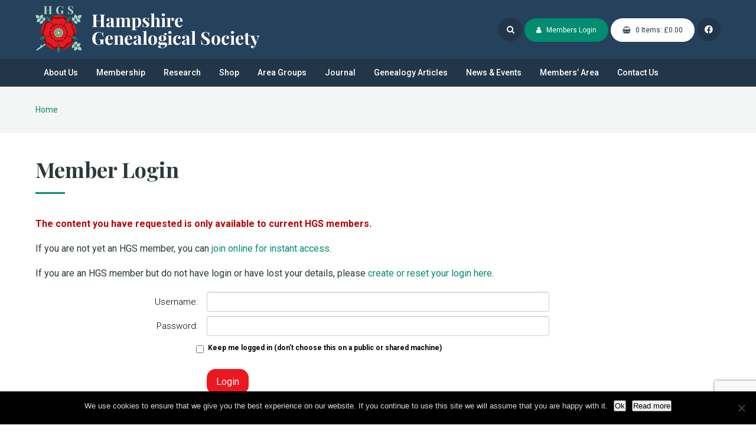

--- FILE ---
content_type: text/html; charset=utf-8
request_url: https://www.google.com/recaptcha/api2/anchor?ar=1&k=6LfP1yUcAAAAACHvQ_iCAfeEGdPKAS53kK-vGJu4&co=aHR0cHM6Ly93d3cuaGdzLWZhbWlseWhpc3RvcnkuY29tOjQ0Mw..&hl=en&v=9TiwnJFHeuIw_s0wSd3fiKfN&size=invisible&anchor-ms=20000&execute-ms=30000&cb=o9e22pbz4kv4
body_size: 48231
content:
<!DOCTYPE HTML><html dir="ltr" lang="en"><head><meta http-equiv="Content-Type" content="text/html; charset=UTF-8">
<meta http-equiv="X-UA-Compatible" content="IE=edge">
<title>reCAPTCHA</title>
<style type="text/css">
/* cyrillic-ext */
@font-face {
  font-family: 'Roboto';
  font-style: normal;
  font-weight: 400;
  font-stretch: 100%;
  src: url(//fonts.gstatic.com/s/roboto/v48/KFO7CnqEu92Fr1ME7kSn66aGLdTylUAMa3GUBHMdazTgWw.woff2) format('woff2');
  unicode-range: U+0460-052F, U+1C80-1C8A, U+20B4, U+2DE0-2DFF, U+A640-A69F, U+FE2E-FE2F;
}
/* cyrillic */
@font-face {
  font-family: 'Roboto';
  font-style: normal;
  font-weight: 400;
  font-stretch: 100%;
  src: url(//fonts.gstatic.com/s/roboto/v48/KFO7CnqEu92Fr1ME7kSn66aGLdTylUAMa3iUBHMdazTgWw.woff2) format('woff2');
  unicode-range: U+0301, U+0400-045F, U+0490-0491, U+04B0-04B1, U+2116;
}
/* greek-ext */
@font-face {
  font-family: 'Roboto';
  font-style: normal;
  font-weight: 400;
  font-stretch: 100%;
  src: url(//fonts.gstatic.com/s/roboto/v48/KFO7CnqEu92Fr1ME7kSn66aGLdTylUAMa3CUBHMdazTgWw.woff2) format('woff2');
  unicode-range: U+1F00-1FFF;
}
/* greek */
@font-face {
  font-family: 'Roboto';
  font-style: normal;
  font-weight: 400;
  font-stretch: 100%;
  src: url(//fonts.gstatic.com/s/roboto/v48/KFO7CnqEu92Fr1ME7kSn66aGLdTylUAMa3-UBHMdazTgWw.woff2) format('woff2');
  unicode-range: U+0370-0377, U+037A-037F, U+0384-038A, U+038C, U+038E-03A1, U+03A3-03FF;
}
/* math */
@font-face {
  font-family: 'Roboto';
  font-style: normal;
  font-weight: 400;
  font-stretch: 100%;
  src: url(//fonts.gstatic.com/s/roboto/v48/KFO7CnqEu92Fr1ME7kSn66aGLdTylUAMawCUBHMdazTgWw.woff2) format('woff2');
  unicode-range: U+0302-0303, U+0305, U+0307-0308, U+0310, U+0312, U+0315, U+031A, U+0326-0327, U+032C, U+032F-0330, U+0332-0333, U+0338, U+033A, U+0346, U+034D, U+0391-03A1, U+03A3-03A9, U+03B1-03C9, U+03D1, U+03D5-03D6, U+03F0-03F1, U+03F4-03F5, U+2016-2017, U+2034-2038, U+203C, U+2040, U+2043, U+2047, U+2050, U+2057, U+205F, U+2070-2071, U+2074-208E, U+2090-209C, U+20D0-20DC, U+20E1, U+20E5-20EF, U+2100-2112, U+2114-2115, U+2117-2121, U+2123-214F, U+2190, U+2192, U+2194-21AE, U+21B0-21E5, U+21F1-21F2, U+21F4-2211, U+2213-2214, U+2216-22FF, U+2308-230B, U+2310, U+2319, U+231C-2321, U+2336-237A, U+237C, U+2395, U+239B-23B7, U+23D0, U+23DC-23E1, U+2474-2475, U+25AF, U+25B3, U+25B7, U+25BD, U+25C1, U+25CA, U+25CC, U+25FB, U+266D-266F, U+27C0-27FF, U+2900-2AFF, U+2B0E-2B11, U+2B30-2B4C, U+2BFE, U+3030, U+FF5B, U+FF5D, U+1D400-1D7FF, U+1EE00-1EEFF;
}
/* symbols */
@font-face {
  font-family: 'Roboto';
  font-style: normal;
  font-weight: 400;
  font-stretch: 100%;
  src: url(//fonts.gstatic.com/s/roboto/v48/KFO7CnqEu92Fr1ME7kSn66aGLdTylUAMaxKUBHMdazTgWw.woff2) format('woff2');
  unicode-range: U+0001-000C, U+000E-001F, U+007F-009F, U+20DD-20E0, U+20E2-20E4, U+2150-218F, U+2190, U+2192, U+2194-2199, U+21AF, U+21E6-21F0, U+21F3, U+2218-2219, U+2299, U+22C4-22C6, U+2300-243F, U+2440-244A, U+2460-24FF, U+25A0-27BF, U+2800-28FF, U+2921-2922, U+2981, U+29BF, U+29EB, U+2B00-2BFF, U+4DC0-4DFF, U+FFF9-FFFB, U+10140-1018E, U+10190-1019C, U+101A0, U+101D0-101FD, U+102E0-102FB, U+10E60-10E7E, U+1D2C0-1D2D3, U+1D2E0-1D37F, U+1F000-1F0FF, U+1F100-1F1AD, U+1F1E6-1F1FF, U+1F30D-1F30F, U+1F315, U+1F31C, U+1F31E, U+1F320-1F32C, U+1F336, U+1F378, U+1F37D, U+1F382, U+1F393-1F39F, U+1F3A7-1F3A8, U+1F3AC-1F3AF, U+1F3C2, U+1F3C4-1F3C6, U+1F3CA-1F3CE, U+1F3D4-1F3E0, U+1F3ED, U+1F3F1-1F3F3, U+1F3F5-1F3F7, U+1F408, U+1F415, U+1F41F, U+1F426, U+1F43F, U+1F441-1F442, U+1F444, U+1F446-1F449, U+1F44C-1F44E, U+1F453, U+1F46A, U+1F47D, U+1F4A3, U+1F4B0, U+1F4B3, U+1F4B9, U+1F4BB, U+1F4BF, U+1F4C8-1F4CB, U+1F4D6, U+1F4DA, U+1F4DF, U+1F4E3-1F4E6, U+1F4EA-1F4ED, U+1F4F7, U+1F4F9-1F4FB, U+1F4FD-1F4FE, U+1F503, U+1F507-1F50B, U+1F50D, U+1F512-1F513, U+1F53E-1F54A, U+1F54F-1F5FA, U+1F610, U+1F650-1F67F, U+1F687, U+1F68D, U+1F691, U+1F694, U+1F698, U+1F6AD, U+1F6B2, U+1F6B9-1F6BA, U+1F6BC, U+1F6C6-1F6CF, U+1F6D3-1F6D7, U+1F6E0-1F6EA, U+1F6F0-1F6F3, U+1F6F7-1F6FC, U+1F700-1F7FF, U+1F800-1F80B, U+1F810-1F847, U+1F850-1F859, U+1F860-1F887, U+1F890-1F8AD, U+1F8B0-1F8BB, U+1F8C0-1F8C1, U+1F900-1F90B, U+1F93B, U+1F946, U+1F984, U+1F996, U+1F9E9, U+1FA00-1FA6F, U+1FA70-1FA7C, U+1FA80-1FA89, U+1FA8F-1FAC6, U+1FACE-1FADC, U+1FADF-1FAE9, U+1FAF0-1FAF8, U+1FB00-1FBFF;
}
/* vietnamese */
@font-face {
  font-family: 'Roboto';
  font-style: normal;
  font-weight: 400;
  font-stretch: 100%;
  src: url(//fonts.gstatic.com/s/roboto/v48/KFO7CnqEu92Fr1ME7kSn66aGLdTylUAMa3OUBHMdazTgWw.woff2) format('woff2');
  unicode-range: U+0102-0103, U+0110-0111, U+0128-0129, U+0168-0169, U+01A0-01A1, U+01AF-01B0, U+0300-0301, U+0303-0304, U+0308-0309, U+0323, U+0329, U+1EA0-1EF9, U+20AB;
}
/* latin-ext */
@font-face {
  font-family: 'Roboto';
  font-style: normal;
  font-weight: 400;
  font-stretch: 100%;
  src: url(//fonts.gstatic.com/s/roboto/v48/KFO7CnqEu92Fr1ME7kSn66aGLdTylUAMa3KUBHMdazTgWw.woff2) format('woff2');
  unicode-range: U+0100-02BA, U+02BD-02C5, U+02C7-02CC, U+02CE-02D7, U+02DD-02FF, U+0304, U+0308, U+0329, U+1D00-1DBF, U+1E00-1E9F, U+1EF2-1EFF, U+2020, U+20A0-20AB, U+20AD-20C0, U+2113, U+2C60-2C7F, U+A720-A7FF;
}
/* latin */
@font-face {
  font-family: 'Roboto';
  font-style: normal;
  font-weight: 400;
  font-stretch: 100%;
  src: url(//fonts.gstatic.com/s/roboto/v48/KFO7CnqEu92Fr1ME7kSn66aGLdTylUAMa3yUBHMdazQ.woff2) format('woff2');
  unicode-range: U+0000-00FF, U+0131, U+0152-0153, U+02BB-02BC, U+02C6, U+02DA, U+02DC, U+0304, U+0308, U+0329, U+2000-206F, U+20AC, U+2122, U+2191, U+2193, U+2212, U+2215, U+FEFF, U+FFFD;
}
/* cyrillic-ext */
@font-face {
  font-family: 'Roboto';
  font-style: normal;
  font-weight: 500;
  font-stretch: 100%;
  src: url(//fonts.gstatic.com/s/roboto/v48/KFO7CnqEu92Fr1ME7kSn66aGLdTylUAMa3GUBHMdazTgWw.woff2) format('woff2');
  unicode-range: U+0460-052F, U+1C80-1C8A, U+20B4, U+2DE0-2DFF, U+A640-A69F, U+FE2E-FE2F;
}
/* cyrillic */
@font-face {
  font-family: 'Roboto';
  font-style: normal;
  font-weight: 500;
  font-stretch: 100%;
  src: url(//fonts.gstatic.com/s/roboto/v48/KFO7CnqEu92Fr1ME7kSn66aGLdTylUAMa3iUBHMdazTgWw.woff2) format('woff2');
  unicode-range: U+0301, U+0400-045F, U+0490-0491, U+04B0-04B1, U+2116;
}
/* greek-ext */
@font-face {
  font-family: 'Roboto';
  font-style: normal;
  font-weight: 500;
  font-stretch: 100%;
  src: url(//fonts.gstatic.com/s/roboto/v48/KFO7CnqEu92Fr1ME7kSn66aGLdTylUAMa3CUBHMdazTgWw.woff2) format('woff2');
  unicode-range: U+1F00-1FFF;
}
/* greek */
@font-face {
  font-family: 'Roboto';
  font-style: normal;
  font-weight: 500;
  font-stretch: 100%;
  src: url(//fonts.gstatic.com/s/roboto/v48/KFO7CnqEu92Fr1ME7kSn66aGLdTylUAMa3-UBHMdazTgWw.woff2) format('woff2');
  unicode-range: U+0370-0377, U+037A-037F, U+0384-038A, U+038C, U+038E-03A1, U+03A3-03FF;
}
/* math */
@font-face {
  font-family: 'Roboto';
  font-style: normal;
  font-weight: 500;
  font-stretch: 100%;
  src: url(//fonts.gstatic.com/s/roboto/v48/KFO7CnqEu92Fr1ME7kSn66aGLdTylUAMawCUBHMdazTgWw.woff2) format('woff2');
  unicode-range: U+0302-0303, U+0305, U+0307-0308, U+0310, U+0312, U+0315, U+031A, U+0326-0327, U+032C, U+032F-0330, U+0332-0333, U+0338, U+033A, U+0346, U+034D, U+0391-03A1, U+03A3-03A9, U+03B1-03C9, U+03D1, U+03D5-03D6, U+03F0-03F1, U+03F4-03F5, U+2016-2017, U+2034-2038, U+203C, U+2040, U+2043, U+2047, U+2050, U+2057, U+205F, U+2070-2071, U+2074-208E, U+2090-209C, U+20D0-20DC, U+20E1, U+20E5-20EF, U+2100-2112, U+2114-2115, U+2117-2121, U+2123-214F, U+2190, U+2192, U+2194-21AE, U+21B0-21E5, U+21F1-21F2, U+21F4-2211, U+2213-2214, U+2216-22FF, U+2308-230B, U+2310, U+2319, U+231C-2321, U+2336-237A, U+237C, U+2395, U+239B-23B7, U+23D0, U+23DC-23E1, U+2474-2475, U+25AF, U+25B3, U+25B7, U+25BD, U+25C1, U+25CA, U+25CC, U+25FB, U+266D-266F, U+27C0-27FF, U+2900-2AFF, U+2B0E-2B11, U+2B30-2B4C, U+2BFE, U+3030, U+FF5B, U+FF5D, U+1D400-1D7FF, U+1EE00-1EEFF;
}
/* symbols */
@font-face {
  font-family: 'Roboto';
  font-style: normal;
  font-weight: 500;
  font-stretch: 100%;
  src: url(//fonts.gstatic.com/s/roboto/v48/KFO7CnqEu92Fr1ME7kSn66aGLdTylUAMaxKUBHMdazTgWw.woff2) format('woff2');
  unicode-range: U+0001-000C, U+000E-001F, U+007F-009F, U+20DD-20E0, U+20E2-20E4, U+2150-218F, U+2190, U+2192, U+2194-2199, U+21AF, U+21E6-21F0, U+21F3, U+2218-2219, U+2299, U+22C4-22C6, U+2300-243F, U+2440-244A, U+2460-24FF, U+25A0-27BF, U+2800-28FF, U+2921-2922, U+2981, U+29BF, U+29EB, U+2B00-2BFF, U+4DC0-4DFF, U+FFF9-FFFB, U+10140-1018E, U+10190-1019C, U+101A0, U+101D0-101FD, U+102E0-102FB, U+10E60-10E7E, U+1D2C0-1D2D3, U+1D2E0-1D37F, U+1F000-1F0FF, U+1F100-1F1AD, U+1F1E6-1F1FF, U+1F30D-1F30F, U+1F315, U+1F31C, U+1F31E, U+1F320-1F32C, U+1F336, U+1F378, U+1F37D, U+1F382, U+1F393-1F39F, U+1F3A7-1F3A8, U+1F3AC-1F3AF, U+1F3C2, U+1F3C4-1F3C6, U+1F3CA-1F3CE, U+1F3D4-1F3E0, U+1F3ED, U+1F3F1-1F3F3, U+1F3F5-1F3F7, U+1F408, U+1F415, U+1F41F, U+1F426, U+1F43F, U+1F441-1F442, U+1F444, U+1F446-1F449, U+1F44C-1F44E, U+1F453, U+1F46A, U+1F47D, U+1F4A3, U+1F4B0, U+1F4B3, U+1F4B9, U+1F4BB, U+1F4BF, U+1F4C8-1F4CB, U+1F4D6, U+1F4DA, U+1F4DF, U+1F4E3-1F4E6, U+1F4EA-1F4ED, U+1F4F7, U+1F4F9-1F4FB, U+1F4FD-1F4FE, U+1F503, U+1F507-1F50B, U+1F50D, U+1F512-1F513, U+1F53E-1F54A, U+1F54F-1F5FA, U+1F610, U+1F650-1F67F, U+1F687, U+1F68D, U+1F691, U+1F694, U+1F698, U+1F6AD, U+1F6B2, U+1F6B9-1F6BA, U+1F6BC, U+1F6C6-1F6CF, U+1F6D3-1F6D7, U+1F6E0-1F6EA, U+1F6F0-1F6F3, U+1F6F7-1F6FC, U+1F700-1F7FF, U+1F800-1F80B, U+1F810-1F847, U+1F850-1F859, U+1F860-1F887, U+1F890-1F8AD, U+1F8B0-1F8BB, U+1F8C0-1F8C1, U+1F900-1F90B, U+1F93B, U+1F946, U+1F984, U+1F996, U+1F9E9, U+1FA00-1FA6F, U+1FA70-1FA7C, U+1FA80-1FA89, U+1FA8F-1FAC6, U+1FACE-1FADC, U+1FADF-1FAE9, U+1FAF0-1FAF8, U+1FB00-1FBFF;
}
/* vietnamese */
@font-face {
  font-family: 'Roboto';
  font-style: normal;
  font-weight: 500;
  font-stretch: 100%;
  src: url(//fonts.gstatic.com/s/roboto/v48/KFO7CnqEu92Fr1ME7kSn66aGLdTylUAMa3OUBHMdazTgWw.woff2) format('woff2');
  unicode-range: U+0102-0103, U+0110-0111, U+0128-0129, U+0168-0169, U+01A0-01A1, U+01AF-01B0, U+0300-0301, U+0303-0304, U+0308-0309, U+0323, U+0329, U+1EA0-1EF9, U+20AB;
}
/* latin-ext */
@font-face {
  font-family: 'Roboto';
  font-style: normal;
  font-weight: 500;
  font-stretch: 100%;
  src: url(//fonts.gstatic.com/s/roboto/v48/KFO7CnqEu92Fr1ME7kSn66aGLdTylUAMa3KUBHMdazTgWw.woff2) format('woff2');
  unicode-range: U+0100-02BA, U+02BD-02C5, U+02C7-02CC, U+02CE-02D7, U+02DD-02FF, U+0304, U+0308, U+0329, U+1D00-1DBF, U+1E00-1E9F, U+1EF2-1EFF, U+2020, U+20A0-20AB, U+20AD-20C0, U+2113, U+2C60-2C7F, U+A720-A7FF;
}
/* latin */
@font-face {
  font-family: 'Roboto';
  font-style: normal;
  font-weight: 500;
  font-stretch: 100%;
  src: url(//fonts.gstatic.com/s/roboto/v48/KFO7CnqEu92Fr1ME7kSn66aGLdTylUAMa3yUBHMdazQ.woff2) format('woff2');
  unicode-range: U+0000-00FF, U+0131, U+0152-0153, U+02BB-02BC, U+02C6, U+02DA, U+02DC, U+0304, U+0308, U+0329, U+2000-206F, U+20AC, U+2122, U+2191, U+2193, U+2212, U+2215, U+FEFF, U+FFFD;
}
/* cyrillic-ext */
@font-face {
  font-family: 'Roboto';
  font-style: normal;
  font-weight: 900;
  font-stretch: 100%;
  src: url(//fonts.gstatic.com/s/roboto/v48/KFO7CnqEu92Fr1ME7kSn66aGLdTylUAMa3GUBHMdazTgWw.woff2) format('woff2');
  unicode-range: U+0460-052F, U+1C80-1C8A, U+20B4, U+2DE0-2DFF, U+A640-A69F, U+FE2E-FE2F;
}
/* cyrillic */
@font-face {
  font-family: 'Roboto';
  font-style: normal;
  font-weight: 900;
  font-stretch: 100%;
  src: url(//fonts.gstatic.com/s/roboto/v48/KFO7CnqEu92Fr1ME7kSn66aGLdTylUAMa3iUBHMdazTgWw.woff2) format('woff2');
  unicode-range: U+0301, U+0400-045F, U+0490-0491, U+04B0-04B1, U+2116;
}
/* greek-ext */
@font-face {
  font-family: 'Roboto';
  font-style: normal;
  font-weight: 900;
  font-stretch: 100%;
  src: url(//fonts.gstatic.com/s/roboto/v48/KFO7CnqEu92Fr1ME7kSn66aGLdTylUAMa3CUBHMdazTgWw.woff2) format('woff2');
  unicode-range: U+1F00-1FFF;
}
/* greek */
@font-face {
  font-family: 'Roboto';
  font-style: normal;
  font-weight: 900;
  font-stretch: 100%;
  src: url(//fonts.gstatic.com/s/roboto/v48/KFO7CnqEu92Fr1ME7kSn66aGLdTylUAMa3-UBHMdazTgWw.woff2) format('woff2');
  unicode-range: U+0370-0377, U+037A-037F, U+0384-038A, U+038C, U+038E-03A1, U+03A3-03FF;
}
/* math */
@font-face {
  font-family: 'Roboto';
  font-style: normal;
  font-weight: 900;
  font-stretch: 100%;
  src: url(//fonts.gstatic.com/s/roboto/v48/KFO7CnqEu92Fr1ME7kSn66aGLdTylUAMawCUBHMdazTgWw.woff2) format('woff2');
  unicode-range: U+0302-0303, U+0305, U+0307-0308, U+0310, U+0312, U+0315, U+031A, U+0326-0327, U+032C, U+032F-0330, U+0332-0333, U+0338, U+033A, U+0346, U+034D, U+0391-03A1, U+03A3-03A9, U+03B1-03C9, U+03D1, U+03D5-03D6, U+03F0-03F1, U+03F4-03F5, U+2016-2017, U+2034-2038, U+203C, U+2040, U+2043, U+2047, U+2050, U+2057, U+205F, U+2070-2071, U+2074-208E, U+2090-209C, U+20D0-20DC, U+20E1, U+20E5-20EF, U+2100-2112, U+2114-2115, U+2117-2121, U+2123-214F, U+2190, U+2192, U+2194-21AE, U+21B0-21E5, U+21F1-21F2, U+21F4-2211, U+2213-2214, U+2216-22FF, U+2308-230B, U+2310, U+2319, U+231C-2321, U+2336-237A, U+237C, U+2395, U+239B-23B7, U+23D0, U+23DC-23E1, U+2474-2475, U+25AF, U+25B3, U+25B7, U+25BD, U+25C1, U+25CA, U+25CC, U+25FB, U+266D-266F, U+27C0-27FF, U+2900-2AFF, U+2B0E-2B11, U+2B30-2B4C, U+2BFE, U+3030, U+FF5B, U+FF5D, U+1D400-1D7FF, U+1EE00-1EEFF;
}
/* symbols */
@font-face {
  font-family: 'Roboto';
  font-style: normal;
  font-weight: 900;
  font-stretch: 100%;
  src: url(//fonts.gstatic.com/s/roboto/v48/KFO7CnqEu92Fr1ME7kSn66aGLdTylUAMaxKUBHMdazTgWw.woff2) format('woff2');
  unicode-range: U+0001-000C, U+000E-001F, U+007F-009F, U+20DD-20E0, U+20E2-20E4, U+2150-218F, U+2190, U+2192, U+2194-2199, U+21AF, U+21E6-21F0, U+21F3, U+2218-2219, U+2299, U+22C4-22C6, U+2300-243F, U+2440-244A, U+2460-24FF, U+25A0-27BF, U+2800-28FF, U+2921-2922, U+2981, U+29BF, U+29EB, U+2B00-2BFF, U+4DC0-4DFF, U+FFF9-FFFB, U+10140-1018E, U+10190-1019C, U+101A0, U+101D0-101FD, U+102E0-102FB, U+10E60-10E7E, U+1D2C0-1D2D3, U+1D2E0-1D37F, U+1F000-1F0FF, U+1F100-1F1AD, U+1F1E6-1F1FF, U+1F30D-1F30F, U+1F315, U+1F31C, U+1F31E, U+1F320-1F32C, U+1F336, U+1F378, U+1F37D, U+1F382, U+1F393-1F39F, U+1F3A7-1F3A8, U+1F3AC-1F3AF, U+1F3C2, U+1F3C4-1F3C6, U+1F3CA-1F3CE, U+1F3D4-1F3E0, U+1F3ED, U+1F3F1-1F3F3, U+1F3F5-1F3F7, U+1F408, U+1F415, U+1F41F, U+1F426, U+1F43F, U+1F441-1F442, U+1F444, U+1F446-1F449, U+1F44C-1F44E, U+1F453, U+1F46A, U+1F47D, U+1F4A3, U+1F4B0, U+1F4B3, U+1F4B9, U+1F4BB, U+1F4BF, U+1F4C8-1F4CB, U+1F4D6, U+1F4DA, U+1F4DF, U+1F4E3-1F4E6, U+1F4EA-1F4ED, U+1F4F7, U+1F4F9-1F4FB, U+1F4FD-1F4FE, U+1F503, U+1F507-1F50B, U+1F50D, U+1F512-1F513, U+1F53E-1F54A, U+1F54F-1F5FA, U+1F610, U+1F650-1F67F, U+1F687, U+1F68D, U+1F691, U+1F694, U+1F698, U+1F6AD, U+1F6B2, U+1F6B9-1F6BA, U+1F6BC, U+1F6C6-1F6CF, U+1F6D3-1F6D7, U+1F6E0-1F6EA, U+1F6F0-1F6F3, U+1F6F7-1F6FC, U+1F700-1F7FF, U+1F800-1F80B, U+1F810-1F847, U+1F850-1F859, U+1F860-1F887, U+1F890-1F8AD, U+1F8B0-1F8BB, U+1F8C0-1F8C1, U+1F900-1F90B, U+1F93B, U+1F946, U+1F984, U+1F996, U+1F9E9, U+1FA00-1FA6F, U+1FA70-1FA7C, U+1FA80-1FA89, U+1FA8F-1FAC6, U+1FACE-1FADC, U+1FADF-1FAE9, U+1FAF0-1FAF8, U+1FB00-1FBFF;
}
/* vietnamese */
@font-face {
  font-family: 'Roboto';
  font-style: normal;
  font-weight: 900;
  font-stretch: 100%;
  src: url(//fonts.gstatic.com/s/roboto/v48/KFO7CnqEu92Fr1ME7kSn66aGLdTylUAMa3OUBHMdazTgWw.woff2) format('woff2');
  unicode-range: U+0102-0103, U+0110-0111, U+0128-0129, U+0168-0169, U+01A0-01A1, U+01AF-01B0, U+0300-0301, U+0303-0304, U+0308-0309, U+0323, U+0329, U+1EA0-1EF9, U+20AB;
}
/* latin-ext */
@font-face {
  font-family: 'Roboto';
  font-style: normal;
  font-weight: 900;
  font-stretch: 100%;
  src: url(//fonts.gstatic.com/s/roboto/v48/KFO7CnqEu92Fr1ME7kSn66aGLdTylUAMa3KUBHMdazTgWw.woff2) format('woff2');
  unicode-range: U+0100-02BA, U+02BD-02C5, U+02C7-02CC, U+02CE-02D7, U+02DD-02FF, U+0304, U+0308, U+0329, U+1D00-1DBF, U+1E00-1E9F, U+1EF2-1EFF, U+2020, U+20A0-20AB, U+20AD-20C0, U+2113, U+2C60-2C7F, U+A720-A7FF;
}
/* latin */
@font-face {
  font-family: 'Roboto';
  font-style: normal;
  font-weight: 900;
  font-stretch: 100%;
  src: url(//fonts.gstatic.com/s/roboto/v48/KFO7CnqEu92Fr1ME7kSn66aGLdTylUAMa3yUBHMdazQ.woff2) format('woff2');
  unicode-range: U+0000-00FF, U+0131, U+0152-0153, U+02BB-02BC, U+02C6, U+02DA, U+02DC, U+0304, U+0308, U+0329, U+2000-206F, U+20AC, U+2122, U+2191, U+2193, U+2212, U+2215, U+FEFF, U+FFFD;
}

</style>
<link rel="stylesheet" type="text/css" href="https://www.gstatic.com/recaptcha/releases/9TiwnJFHeuIw_s0wSd3fiKfN/styles__ltr.css">
<script nonce="tH0kUxENT_GoqKL4GdWhWw" type="text/javascript">window['__recaptcha_api'] = 'https://www.google.com/recaptcha/api2/';</script>
<script type="text/javascript" src="https://www.gstatic.com/recaptcha/releases/9TiwnJFHeuIw_s0wSd3fiKfN/recaptcha__en.js" nonce="tH0kUxENT_GoqKL4GdWhWw">
      
    </script></head>
<body><div id="rc-anchor-alert" class="rc-anchor-alert"></div>
<input type="hidden" id="recaptcha-token" value="[base64]">
<script type="text/javascript" nonce="tH0kUxENT_GoqKL4GdWhWw">
      recaptcha.anchor.Main.init("[\x22ainput\x22,[\x22bgdata\x22,\x22\x22,\[base64]/[base64]/[base64]/[base64]/[base64]/[base64]/[base64]/[base64]/[base64]/[base64]\\u003d\x22,\[base64]\\u003d\x22,\[base64]/MGjDpSvClD3CiMOlIcKTR1IvDHHChMOYEWPDtsOuw4/DqMOlDTMPwqfDhQbDrcK8w75vw6AqBsK3EMKkYMKOLzfDknzClsOqNHNLw7d5woNOwoXDqnIDfkcAHcOrw6FldDHCjcK9SsKmF8K1w4Bfw6PDlwfCmknCsSXDgMKFEsKWGXpeIixKd8KlCMOwFMO9J2Qvw4/Ctn/DmcOWQsKFwpvCu8OzwrpfWsK8wo3CshzCtMKBwoDCmxV7wqlew6jCrsKbw5rCim3DpSU4wrvCgcKqw4IMwqLDsS0ewrLCv2xJAcOVLMOnw7p+w6lmw6nCiMOKEDxMw6xfw4/Cs37DkF3Du1HDk2kEw5lyYMK2QW/DoTACdXEKWcKEwqHCog5lw6PDmsO7w5zDsFtHNVAkw7zDokrDpUUvPy5fTsK8wrwEesOnw57DhAsrJsOQwrvCnsKYc8OfNMOJwphKY8OsHRg/SMOyw7XCtMKbwrFrw6YRX37CgibDv8KAw5fDrcOhIyVBYWoNE1XDjULCpi/[base64]/DoSrCrsKvW2F8wr7CgCzCvXTCtDB6PMKUSMOLJ17Dt8KjwrzDusKqQCbCgWUTBcOVG8OzwrBiw7zCkMOMLMKzw43CuTPCsiHCvnEBbMKwSyMUw7/[base64]/DlsK9ET4tEVrDhMKOeQ7DlBPDmxbCkcK7w6vCrcK6Bl7DoEoMwrw6w5Vhwo5Awo5hecKBNFd4OFrCjsK1w6pEw64nDsOEw65+w47DmkPCr8O8XMKpw5/Cs8KMCMKqwo7CtMO5ZcOVLMKbw47DtsOcwrUEw7UswpjDti4ywrnCuArDk8KxwqdMw6HCrsO0f0nCvcOXFQXDr2TCpsKVJRXCosOGw7nDk2IRwph/w6VoLMKMN1UMfzQsw4FLwovDgC0ZY8OkPsK2XcOUw4vCtMONNATCpsO/[base64]/JSEmEERyw4lOX0bDvsKMV8KxwqLCuk/CrcKFw4TDlMKzwo7CqBDCocKLDUvDrcKTw7nDnsKEw7bCusKoElnDnXbCjsOywpbCmcOtTMOJw4bDqkUPBzwWQcOzdkNgMcOLGcOsE2h1wpLCncO/bcKNfH0/woTDlkoNwoYsNcKcwoHDoVl+w7k4JMKpw7rCu8OowoLCgsK3JsKfXRRoLTXCvMOfwqASwp1HXVsLw4bDhmXCjMOrw4DDs8OxwqLCrMKVwpEkZsOcawHDqhfDgcOnwoY9RsKHDRHCjwvDhsKMw7bDhMK/ACHDlsK8C3/CulshYcOjwqPDi8KOw5IjGUd5e2XCkMKuw54+ZMOZEXvDuMKFRWbCl8Obw5RKasKrMcKCc8KkIMK5wpdtwqXCkjsvwqRrw7TDmTtkwqzCnHU1wpzDgEFRIMOfwr5Sw6/[base64]/DgMOWf8OqOMOEwp5Fw54eYyTDp8KjwqvCpAU4RifCnsOIXcKOw7p9wpzCi2VvKcO+F8KcSUvCjWwDDWHDuHPDkMO+wpkubcK9XMO+w7xkH8KxLsOjw6TCtSfCj8Oyw7E4Y8OtaDAwIMObw6TCt8O6wonCsXZ+w59PwrzCqk0GNBJ/w6zCkj3DvQ8Ta2QPNQxOw7vDnQMiPg1SKMKQw6Y+w7vCmMOUTcOmwolGOsKTE8KEc1VSw4fDpwHDlsKgwp3DkyzDonnDkhwtZQcVbSUId8Kdw6VuwrMABQAjw4LCoDFfw7vCp1hJwoEREVfCqUZPw63CicKgwrVsMH/DkE/CtsKFUcKDwqDDjEYdbsK+wpvDjsKzLkwHwr3CssOcb8OSwoDDiw7Dk1ICesKNwpfDscOXXsK2wp59w5s/FVvChMKxIzpDIhLCq3nDl8KFw7rCicOnw6nCmcOOQsKjwofDgB/DqxDDjUocworCssO+W8K3E8ONLRwHw6AuwrohKxrDvDIrw57CpC/[base64]/DkcOiZWYjVsOiwrnDjMOMw5wKPiNpwqR8chnCvzHCucO3w6bCtMKxe8KhVRHDtCsvwpgPwrVZwpnCozLDrcKuXy/[base64]/DhcK/w7cxw6rDq8OTwogswpPDq8OKEDtSwrPCsjzCqm5LdsOXcsKPwpnChMKAwo/CjMOWe2nDrMOySlzDoG98ZnduwqdzwrsFw6rDgcKGwqzCpsKDwqUbQhTDmUYLw6PChsKGbn1Kw5ZVwrlzw5zClcKVw4zDvMKtZThQwqw3wqpCZFDCqMKhw6gywr1owqxQZBzDrMKENQwlBB/CtcKEHsOAwoTDi8OXWsKjw4o7FsKIwqMOwp/CsMK3SE9qwo8Pw79UwpEVwrzDuMKwFcKSwpVmXSTCo3Ujw6AxdAEiwp4uwr/DhMO3wqTCi8K8w6USw5pzLkLDgMKmwpbDsUTCtMOMYsKSw4nCsMKFdcKvOMOEUgrDv8KRbV7ChsKsVsO1a3rDrcOYQcOZw4p7DsKGw5/Ci0NswpEUazE6wrzDnX7Dn8OpwqPDmsOLMwFyw7bDsMOiwpPChWfCogdiwplLaMOaasODwqnCkcKywrvCkATCjMOubsKmBsKJwrrDhUREYRhqWsKSVcK3DcKywr/Cu8O0w5dEw4I/w7DDkycuwonCqGfDkGbCgm7CtWEDw5/DusKWGcK4wodtTzM5wpzClMOUdlTCkUxQwos0w4VUHsK9fGgATMKYNEzCjDAkwrUrwqPDgcOzb8K1JsOmwoNZw67CscK3S8KzUMKwYcKMGGY+wrDCj8KGJQXCjF3DgMKYWBohdTQGIV3CncOhHsOhw4AQMsKyw4FgO0PCsi/Ci1zChmLCncOoUlPDnsOIHsOFw4cHQcK+GTLCrsOOHDA5RsKAGSBSw5lpQ8KHdCrDlsOHw7DCmxNLZcKRQA0cwq4Ow6rCvMObCcO4Z8OUw6ZRwonDgMKGwrrDmnEdGcObwqVCw6HDnF4vwp7Doz/Ct8Klwr06wpTDuQbDsDpDw6V0TcKmw4nCsVbDtMKKwqfDqMO/w5sqEMOMwqN7EcKddsKHRsKGwoXDjDV6w4N9SmNyJUg3EjPDsMKZASrDtcOSTsO3w7/CjTbDi8KyVj88G8O4bRA7aMOqFhvDmlgHGcO/w73CpMK7PnzCtHnCusO/wr3ChsKjXcKEw6DCnC3ChMKBw7JgwpwKEy/DgzA4w6N1wopYP0pxwrbCu8KtDcKAfk3DgmkDwp/Dq8KFw7bDs19Kw4fDsMKDGMK+dBJHMQTCvCUmVcO2wpPCrmUaDW4kdQLCj0rDmBMhwqJBN2XCoWXDlSgEZ8O5w7PCsjLDgcKfbClGwro/IHhiw6vCiMOrwrsGw4Ylw41qwojDiD9JXXvCinoBbsKiGMKgw6LDhTzCm2rClCUhSMK3wqB1OzrClMOew4HCuinCkcOwwpPDll0vPA3DsCfDtMO1wpN1w7/Cr15JwpTDn012woLDqhcSd8KxGMKjDsKiw49Tw53Dv8KMOWDCk0rDiBbCqWrDi27Dol/Cqg/Ct8KLHsK1OcKBLcKDW1bCpVpHwq/[base64]/RsKrLsKEw7lUwqrCiMO6w5Uzdghzw47Cu05fOSTCuzgPVMOcwrg3w47CuUkowp/DiHbDjsOOwrjCvMOSwozDpcKdwrJmesK2LxnCoMKQI8Kbe8OfwrImw4/[base64]/DusKaw7Y+ZCc9w5TDpFbCsMKXw4IMw5jDkjTDli94VxrDhXTCo3kDKRjCjgHCkMKYwqPCncKKw6ICScOlWMK9w4PDkyjDjFrChQ7DojjDpXvChcOCw7x7w5Fyw6p2exrCjcOBwobDmcKkw6HDon/Dg8KYw5x8Oi9rwqknw59BTiLCjsKcw5kOw7A8HBrDpcO1YcOsNW8nwpcIB13CscOewo3CpMO6GUbCoT3Du8O6esKFfMKkw67CiMOOX2BPw6LCrsK/[base64]/Du8OVw4vDklvDiMOpUlvDu8OiT8KiBsOIwonDmQR6d8KvwprDvMOcSMOCw71Qw67ClBY/w6QSY8K/wpfCrMO/H8OEVEPDglJJcGFzED7CvxbCq8KTeHIzwpvDl1xfwr3Ds8KUw5/[base64]/[base64]/DqBpJw6LDlcO2w7zCuE5Pwo7CisO1GGVOwqXCv8KMdsK4wqlIOWxfw5towpDDuHMYwqvCpTVnVhfDmQvCuwnDr8KFV8OywrQ6WR3Cj1nDkAPCgU/[base64]/DnG3DgMK7wrxKwrFNXzLCjsKWICJeEltwK2PDnWpEwrPDrcOCN8OHT8Keag4Uw647wqHDpsOUwrd2NsOhwpBcK8Ohw45Hw4IkeGwgw77CrMKxwoDCtsO9I8OUw5cww5LDhsO7wrd8w50cwo/Dq2g/RjTDr8KqV8Kcw69jF8KOdsKpPz/DiMOEbFJkwq/CnMKjQcKFLWvDpz/[base64]/DhSgUwrzCnMKadjbDnVxjwojCqj3Ckgx9AxTDlRhyKFwvGcKiwrbDhyfDsMKAB0UIwr5FwpHCuFQgKMKCOhvDnyUEw7DChlkGHsO+w5/[base64]/CusOldjlTVMKZwp3Cl1zCi2XCpzjCmsOrNFZPR3AYcxAYw5Y5wptMwrfCgMOswpBtwoTCi3HCpVTCrgU2PsOpGTAPWMKXLMKUw5DDi8KyLxRswr3CuMOIwot/[base64]/[base64]/Dl8OGw5HDvcKdw68WTsKYWMOPw5Iow57DhzvCnsOAw7LChHnCs2B5OFTDscKSw7BQw4PDm3nDkcOOQ8KOSMKhw7bDisK+w5Z7w43DoS/CjMKewqPClWbCkMK7M8OET8KxdQ7CisOdT8KQCDFewqFewqbDlnnDoMKFw4xOwoBVV3dIwrzDlMOYwr/[base64]/[base64]/Di8OpdcOqAkTDncOiRcOucMKLwqPCtMKgOg9OV8Ocw6XChlTCkFE3wpoAasK9wrLCqcOtFVIAbcOrw6XDsWoJYcKuw7nCv07DtcOhw7VkensZwoTDknLCkMOTw5EOwrHDkcK6wrrDtV1mV2jCucKoAMKYwr7ClsKkwrkUwovCrcK6amnCg8OwJz/DhMKjcCDDtAXCiMOZZhXDqzfDmMORw7V1JsK2T8KAL8KbWRvDusO2f8OuAsOjfsKJwq/DgcKnBUhow7vCoMKZOWrCrcKbHcK0AsKuwq1jwoZjVMK6w4zDrcOea8O2Ew3Co0nCpMOlwpgLwoNUw650w4/[base64]/OcKjwpwqEV0KOlQJcX4YYsO9P3XCvkHDvxs/wr9swp/CvMKsNEAqwoBffsKwwrvCrcKuw4rCjsOTw5nDk8OuDMOdwr4zwrvChhHDnsKnQ8OtW8KhcgHDnW1twqMSeMOgw77DuW9jwrpFH8KAS0XCpMOjw6EQwqnCoFdZw5fClFAjw5vDiQRWw5pmw5c9A2XCj8K/E8Kww71zwrTCn8KEwqfCo1HDo8OoYMOaw5PCl8KDUMKkw7XCpXXCmMOgKHXDmmUORsO1wrvCmcKBLk9zw4p9w7Q1CGV8SsOpw4PDs8Ocwp/Cs1DDk8Omw5RMGGjCo8KrOsKBwo7Cri0WwqHCj8OTwoIqAsK3wrVLa8KhPCfCocK7JS/DqXXCvj3DuhnDjMO/w6sYwo7DqVZLCx1Ew5bDoFPCiRxZGU0SIsOcTsOsTULDgMOdHkobcxPDuW3Ds8Ofw4sFwpDDs8K7wpUjw5Ubw6DCtyzDk8KeQXTCuUTCuEsKw5DDqMKww7l/[base64]/CicOmOcOvwoDCs2TDtcOqw6MawrDDpCjDhcOGw4pBwoVewqrDrcKIN8OSw6FGwq/Dr3DDrz1mw4rDhj7CtDTCv8KBAMOtM8O8I3wgwoNCwoU0wrbDsAtpRyMLwpMyDcKZITkEwo/Dv05fGWfClMOsMMOQwplAwqvCtMK0bMKEw4jDksKXYVHDmsKNfMOzw4DDuG5Awr0Cw5fCqsKRPUshwqnDiBcrworDrGDCjT8nZVDCgsKsw63CvRVuw47DhMK1bkkBw4LDgCIlwp7ClHkiw5fCusKgasKdw4pjwpMPcMOubgvDqsO/ScO+enHDj19uUlwsPA3Dgxd5QkXDgMOIUA4FwodpwoEnOU8sMMOjwpvCjG3CpcKiaxLCi8O1G08Tw4hDwpw0DcKUT8O0w6pCwq/Cm8K+woVawpZiwokZIzLDlV7CsMKkJG9TwqPCizrCgcOAw48/BsKSw7rCiSJ2Y8KCGH/CkMOza8OAw6QIw7FMw6tRw6lZJ8ODHHwywot3wp7ChMO9FyoBw5PCgDVFHsK7wobCu8OBw4BLbVfDncOyYsKmEyfDrXDDlEPClMKDEzPCnQPCrFXCpcKtworCiR0eKWsyWT8HZsKfTcKowp7CjD7DnEE1w5nDinpgFGXDuS7DksOZwo/CuHdDXsOlwrZSw6BhwoPDiMK+w5sjVsOlDyMVwqFAw7rDkcO5UwJxA3tHwphfw7hdwpjCg3PCrsKQwrx1KcKGwpXCrx7Ckz3DmMKhbDLCpDxLBTjDnMK/[base64]/wonDrcKpXMKfBMKXPcO+w7zDk8OTwrpzw69Pw5PDrnHCnzodeA1Lw7QOwp3Cty13SnoMDzhJwqotV2FTAsKHwqjCoyDCjCYyFcOFw4Rww7EywovDnMKxwp8+Ik3DqsKVEw7Cm0YMwodzwpfCgMK9IsKcw6t2wofCjkVDGcOMw4bDpkHDthvDuMK+w7BDwrF3NHZCwq/Di8KAw6fCjj5Mw47DqMKVw7AZe09ow6rDqj7CviJhwr/DlQPDiRB0w6LDuC7Cgkk2w4PChxHDk8OhEMOzfsKWwrbDrgPCnMOLe8OnUGEVwpTCoEXCq8KVwpnDmMKoWMOLwrHDgXp5FMKdw6XCoMKASsOMw4fCrcOCPcK/[base64]/DviseBEkhwofDr8KfTU3Dv8KRwoVuf8Opw78TwqrDshDDj8OEQgBDGQMJesKnaVQMw5HCjQTCrFTCjG3CjMKQw57DgFB4QwhbwoLDq1U1wq5mw5koOsOXXgrDvcKcQ8Oiwp9MbMOjw4nCj8K3Vh3CqsKewpF/w6XCvMK8YAguB8KYwqXDu8KFwpgTBW5tPxlswpnCtsKAwoDDmsK9UcOwBcO0woXCg8OVRnNNwpRDw6FJUVcIw7PCjA/[base64]/[base64]/DqMOvGxMpEhErw4ZSOjJSw5AqLMO3ZT4SRj/[base64]/[base64]/Cn8ObdB4Pw49SCcKiGcKBw6sickTCgWo1T8KMdCjCqMOBFcOPw5NcJMKvw6DDizwfwq0gw7x9dMKBDgzDgMOqG8K+wrPDlcOiwqQ2ZU7ChV/DmiUsw5gjw5rCksK/dVDCoMOvD1bDj8OCW8KoRH7CvQljw4hUwr7CuWMxGcONEAogwp1dUsKBw47DvEfDj1LDgT/[base64]/DlB7DrVDCn8Oiwo3CisOLGMO5BsOdwolyHX5DfMOHw6vCocKpRsKjI0p8DcOSw7diw4TDrXhjw57DtMOvwrwtwrR9w7nCuxLDgGXDuRvDsMKdQ8KKCQ9GwpTCgGDDog13T03Dk3/Co8O+w77CsMOFZ2U/[base64]/[base64]/LcOye8Knwok2w64swqjDkmBATmvCrQMhw7NVIwpRdMKnw5fDtW09P07Cq2/[base64]/DhmMSbh8Dw6Y7wq3CvcKkw5LDscKAw7rDicKtZcOawqTDmHISJMKeYcK8wqY2w6bCv8OUYmrDgMODFDfCnsOLVsKzCwV5w43CpgPDtn3CmcK/w7nDvsKkcDhVZMOqw6xKYkpcwqvDuSEdScKtw5vDusKORVDDpxx9WhDDgybCocKUwpLCgV3Cr8OFw7HDr2fCsC3CsVkhEcK3MW8fN3vDoBlCWVAKwpTCqcOaAyphbSTDscOjwqN4XA4CZVrCv8ODwo/[base64]/DrcOLc8KPIlnDog/[base64]/DpwrDnxTDuFU3w5jDi8OCwrzDnjVZwrEsV8KUGMOUw53CmsOKW8KmDcOvwrfDqsO7AcOmL8OGL8KxwoTDgsK7w7MLwoHDkxc9w4hMwpU2w4ANwr7DrhfDiB/DocKawrzChDtIwrXDp8OiMENhwojDoHvCpTDCmUvDnXJmwqEjw5kjw5MFPCpyG1Z0AsOLG8O7wqUgw5/CsXg8NwMNw7LCmMOaEMO3dk80wqbDkMK7w7vDt8Ozw4EMw4zDncOhBcOrw77DrMOKORUuw5zDkTHCgWbCgRLCogPCqy/Co0MFX3gnwrNFw5jDhUxiwoHChcOpwpvCr8OUwr8CwpgIMcOLwrhlB3Auw6J8FMOhwo1lw4xaKnIQw4QpUxbCtsOHAiZIwoHDkyLDoMK2wpDCqMK8wpbDh8O9BMKDaMOMwpQvAzF+Aw3CvMKWSMOvYcKoAMKvwr/Dk0DCiT/Dk0xEMVZqG8OrQwXCj1HDtXjChcOzE8OxFsOiwooiXXTDhMOaw5nCusKZP8Ktw6VNw4DDrBvCjg5Ra2tiwrXCscOCw5XCl8OYw7Fjw6kzNsKHHQTCuMKew6Vpw7XDlTXDmgUww5bCgSBrU8Ojw7rDq3sQwoI/CMKzw4huLDJVWRdbO8KWSFcLa8OZwrMLSHRDw4BiwqzDusKHXcOew4jDpTfDocKAHsKBwo4NYsKjwp9Hw4YtRsKafcKGQjzCrTPDsQbCi8KvacKPwoRif8Opw7EkbsOJEcO/ezXDjsOECRTCkQ/[base64]/DrXh/GMOiEsKBwqzCsXh+FwbDi8KdJwrCgXoBF8Odwo/[base64]/CiB7Dg1EBwqlYw7rChhofBcOrcMOiATPDocK0wrLCj2QiwqzDv8OqX8OUI8OeJUIqwqjCpMKoCcK6wrQ+wqsLw6LDuRvCkF8reXE1dcOIwq0JF8Ohw6vCkcKYw4c/[base64]/AcKMHEUhbsKMw53DlcOIw7nCuVrCvMOrwoHDtXDDlUzCvg/DlsOpKkfDpG/CiSnDkkB6wqMsw5JjwrLDvGApw73CtyZZw63DqEnCvhLCukfDscK+w7pow4PDpMKxSRnDv37DtyFoNCHDqMO/wr7Ck8O+OcKnwqoxwoTDtmMxw6XCmSR/SMK2wprCjsKCQsKywqQcwrrCicO/QMKTwpPCohHCl8KMYkZfVjtrw5vDtgLCqsK9w6Mqw6HDlMO8wqTCqcKTwpYbLA1jwqEIw6QuHxxRGMK3CFfCnB9QVcOcwqAzw4F9wr7ClDrCncK9OGbDv8KDw6Rmw6UZB8O2wr/CuVVJBcKewop5cGTCthFew7nDlQXClsKLJ8KBKcKuOcOAw48awqnCtcOgAMO+wrzCtsOFckItw5wMw77DnsO5YcKowqJ7wrXDkMKMw78EdlzDlsKkacOoGMOeU3hRw51PdTcVwo/DnMKNwopMasKBCMO6BMKqwqTDuVrCnTBZwoHDv8OqwovCrAfCgFBew4AGAjvCsTV2VsKdwoxTw6HDqsKXYAgUBcOEEcOqwrzDtcKWw7LCgsOFASHDmMOJZMKJw6HDvgjCrcKoAUgLwpoowrLCo8KAwrA0EcKQN0zDhsKZw5XCslbCncOqKsO/wq5VdCsoJ1hFbzxdwqPDoMKzQ3dnw7zDiRU2wrlyYMKDw63CrMKnw43CmGgSZiQleB9dCS50w4jDhzwgBMKRw6cnw5/DiDBkfcO6C8KTXcKhwonCqMO+Q0d0fx/DlUUMLMKXJ27CiTw3wr7DrsO9ZMKFw6LDs0nCmMKwwo1cwqg8e8KQw7HCjsOdwqpzworCoMKEwqPDnQHCuTnCrjDCrMKUw5fDtDjCiMOqw5jDtcKVOGcfw6l5w45kbsOCcVbDi8KlchLDqMOvdHXClx7DvcK6B8OmbWwjwpbDsGoKw7FEwpk9wozCjgDDscKcM8K/[base64]/DnsO+wpvDjUcIO8KGwrrDsTFbFcO4w7ZwMXbCoCh9bkU5w7vDvMOywpbCm2zCrSxPAMKHXxYww5PDrR5Hw7PDvhLCjFJqwpzChDIKDRDDuW5lwrvCljnCmsO9wqN/DMK6wo0ZLh/Dui/[base64]/WwAQC0LDrhc9wozDsl8LwobDq8KMVsK8L0fDk8O6OQLDqSw1IknDtsKCwqsUesOQw50nw5Vswqhow7rDiMKnQcO5wqctw6EsYsOLLMKRw6fDrsKvHWtUw7TCuXQne2B/TMK4NxRdwoDDj0LCtARnTcKsYsKebSDDixHDm8OCw6/[base64]/Djh1T8KyPRzDuMKtw5Eswo7CjsKLwqAiwoE9wo/DpWDDimfCq8KMPcKtCyLCvsKTFmbCi8KyJsKew54xw7t8ZG8cw4cpOQXCscKNw5XDoG1Ywq9YdMKVPMOLaMKzwpIVOwhzw6XCkMK1AsKnw7TDscOaYFRfXMKMwr3Dh8OKw7bCgMKYFBvCkMO9wq/DsEbDnTLCnRIbDn7DnMOCwosXXMKgw7xCA8OOSsOTw7Y2c2/DgyrCj13CjUbDssOaCSfDrAIJw5PDsyjDucO9BGp7w7rCl8OJw5sfw4FYC3p1XQVTdcKXw61uw40Xw7jDkxxyw4glwrFpw4I1wqnCjcKZI8OwGCJkGcK5woBbG8Osw5DDtMOZw7FdLMODw5dyD2dEFcOCcljCjsKVwoBuwp5wwoHDusOOEMKTM2vDhcOFwqZ/J8OiWhd6GMKOZFMNP1JSd8KcTW/CnwjDmwVeI2XCgDUawrN/[base64]/Cuntiw6nDr8KnNgcAw5vCmGUYw6jCgVjDrsKwwpo8D8K0wopuasO9Ki/DjT0QwpVXwqQSwq/Cjz/[base64]/Dr1zDvRouVMOxfEzCnC/CjCnDqsKqwrsKwqbCsMKVBw3Do2Zxw7BMfcKjP3DDpj0CTUbDv8KKew9FwolewohYwqUww5ZiasKrV8OywpsbwposDcKEWsOgwp0sw5fDqFJOwqJTwqXDu8KjwrrCshNlw4LCicK8IcOYw4/[base64]/w64gwrpgwqROw67ClcKDVmfCqh/CocK8LsKSw7wiw6fCksOAwqjDliPCs2fDrj0dJsK6wrYbwoA0w4xcTsOuWcOnworDiMOxXDHCrl/Dj8OXw5nCqXrCisK9woFZwqNmwqEkw5pvcMOeAmbCicO1QFBZMMKgw7tieg0Ew5oGwpTDg1dFa8OZwqQOw6NSGsKSecOWwp/DtMKCSkfCoBrClVbDu8OmDcKkw4ItCAXDsRzDvcOew4XCsMKpw4TDrVLCjMOWw57DvcOzw7XDqMODQMKGI35+ZmDCs8Odw5TCrhdsBAFFKcOBIxFqwprDsQfDsMOYwq7DuMO/wqLDiCfDq1wmw7fCoRnDjgEBw4rCisKIV8Kyw4TDm8OGw6Aewodcw57CkBYswpYBwpQKJMK1wrbDp8K9a8OswrbCj0rCt8KzworDm8OtVi3DsMKfw61CwoVfw592woUGwrrDvgrCu8Obw4/CnMKBw4DDo8Kew7BPwp/[base64]/Cs07CjEIHwoHCksOdwqg9w6UTw6/CtsK5w4oxU8KhNMOxfMKhw5bDu0dZTwQpw7jCkmsgwobCksOfw4dnEMKlw5VLw4nCq8K1wpZ/w7EcHjl3LsKkw7hHwqNFQlzDksKEeQIww68mEEnCm8OMwohFYMKkwpLDlXMawqJsw7LDl1LDsWQ8w5nDhgErMUVtC0tKUcKBwoALwpgXd8KtwrVowq9deR3CsMKNw7Zlw5JXI8O1w7PDnh8pwpvDv2LDjAFbISkbw5AKAsKBIsK/w4ctw40yJcKRw5nCs2/Coj3CqMOrw6rDucOjVirDhzXCjwx2wq1Cw6h1M04Lw7HDvsKNClpaXsOlw49fNk0mwrlzPSbCtX9HXcKEwrkSwrVCF8OxdsK0cAIzw5PCrVxZFDkoXMO5w6wgf8KKwonCiV87wpLCi8Oww49Ww4Vhwp/DlMKbwrzCkMO/OkfDl8K2wpFlwpNdwqp/wpxmQ8OGdMOKw64fw5VYHi/CmH3CmMK5UcOiQ0Ecwqo4Z8KedC/CrigpVsOMesKOa8KFPMO+w57DhcKdw7HCncKnIsOxVsOlw5TCpXgMwqrDgRnCtcK2a2HChlNBHMK6XMOKwqvDvSwASMKtMcKLw4FQF8ObUhVwRmbCj14rwofDrcK4w6JhwoQDMlFhBzfCh0/DpcOmw4AERXZzwrbDvh7Dr1odcA9VLsOpwrV0UApSIMKdw4zDuMO5CMKVw7NXRRkiDsOrwqUHM8KXw43DpMOILsO+KAtewqbDj3bDiMK6KSfCrcOBZ2Eyw7zDs1TDi3zDh2c9woxrwrMkw65qwrrCoR/CmS3DjC5Mw7o5w70Bw4/DmMKNwpPCncOhB0jDhsOvSxggw6gTwrZZwpNuw4cgGFECw7bDosOPw4PCk8K/wr44TBVXw5EHbXHCpcO2wqnCq8K0wqIJwo8JD0sVKSdqRUNWw44QwpDCqMKHw5jCvjXCicOrw4XDrSZow5Ayw6FIw7/Drj/Dj8KAw6zCocOgw47CvxklbMKXUsK9w7Fad8O9wpnCjMOUJMOLSMKewqjCoT06w61ww5HDn8KdCsOqDnvCp8O4wpULw5HDicOjw7nDlFIDw7/DusKlw4slwobCqFdmwqxqGsOrwobDrMKGJTLDoMOyw4lIR8OpZ8Ofwp/DhmbDogU0w4vDumtnw69bLsKbw6U8OsKrLMOvR1E+w7pHFMOVVsK1aMOXW8OIJcKLZC0Qwr1uwrzDnsOjwqfCosKfWcO6VcO/E8KUwrvCmggQDMK2JMKCHcOzwooDw7bDrH/ClixewpZLSnLDj3YPQHPCtcOYwqccwq4kUcOtScK0wpDCtsK5dRvCn8Ood8O/VS4bDcO5aiJhO8O9w6kUwoTDqRXDhQbDuABwb1gObMOSwqnDo8KnUVLDsMKtM8O7JMO4wr7DtxsnKwABwpHDicO9wqFEw7bDskDCqVnDpl5BwqXCsX/ChAPCnVRcw7siJW9GwpPDhC3CgMO2w5TCuCDDpMOhIsOJOMKbw6MDImEgw4FNwpYhbTzDlmjCq3/DlDHDtAzCuMK7DMOow7E1wpzDulrDiMKawpFRwpLDhsOwNGdSCsOfacKLwqkowoYqw7JhH1rDlgLDvsO2exrCicOyQRNNw7Z9ZsOqwrMXw484YUYvwpvDqRTDsGDDtsOhTcOBBX3DlCs9bMKAw7/DjsOMwq3CgRBFJAXDv1jCksO9wozDgSvCsTbCjcKBRQjDqVfDknrDjzDCk0vDusKbw61FLMOiImrCqGIqCTnCpMOfw7wqwqVwa8OqwqklwpTCvcOnwpENwrbDscOfw7XCtmvCgCUKwoPClTXCvwRBaWROLUM/woo/W8O2wroqw4A2wpLCshHDtUoXJwsxwojCisOoIRgEwo/DusK1wpzDv8OHIQHDr8KdTW/CpwfDgQnDlsOCwqjCgz1Xw607SjYLH8OdEjbDhkofAlnCmcKVw5fDsMKNfjvDisO4w4oxPMKUw7nDu8OXw5HCp8KqVsOnwpdaw6YlwrXCksKIwpPDpcKWwrbDqsKvwo/CuWtgEwDCrcOJXsO9LFM0wpRswoTDh8KPwp3DpW/[base64]/wrrDsW3DsTPDslYNw6HCmMKJccO0Y8OzIlvDgMOIPcOPwrvDhUnClCFGw6HCksOWw4DCs1XDqz/DhMOmMcKUNVxmBMOMw5DDk8Knw4Ysw57DscKhWsObw7AzwoQ6SHzDjcKRwoZmVwxHwp4YHUHCrGTCjhjClC94w5E/dcKxwprDkhUVwqFLEVjDiCLClcKHIVNnw4ASEcKnwr46RcOAw5UTGWDCiUvDrBUnwrbDt8Kgw5Asw4ZqHwvDr8KBw6/[base64]/CvxjCjA/CsSJ5UMOEcsOAw68COgoQT8K0w7LCmSgqGcKdw75yJcKdMMOfw5QLwpUnwqYkwp7Dq2zCj8KsZcKQPMKvGWXDnsO6wroXIF/[base64]/Cnw3Cm0t0wo3DvnjDizjCvRxJw7XDk8OlwrpCw5kAY8KuGH7Cs8ORPMONw47DsDk8w5zDq8KHLCY+VcOvIkMyQMObRV3Dl8KIw5DDg2RKFk4Bw4XCi8OEw4tow63DuXPCtCJtw6nDvTlgw6ZVRCd1M1zCkcK3wozDssKow59sLD/CsXh1wo93U8OXU8Kfw4/CtQoJLzHDkW/CqW4xw5xuw6vCsh8lUGlSaMKTw6pdwpNzwqQMwqfDpjLCjlbCgMKUwozCq08DaMOOwpfDkTp+asOpwpvCs8KRw5/DsDjCiE1RC8O9KcKaYcKuw6/DkMKGFgh2wqPDk8OYe2c1DsKeJRjCuGcQw5p9XlI3LMOudR/DoEPClsK3IMOwdzPCp1cFeMK0T8Kuw5PCv1Z3Z8Ofwp3CrcK/w6LDnj1Aw6NwKMO2w60TAWvDkypLXUpiw4QqwqgHYMO8GBJ0SsOtVmTDjg87SsKcw5Nww7bCrcOtWMKOwqrDuMKTwr8nNSTCp8KQwoTCu2bCmlgHwo9Sw4Nsw77CilbCpMO9AcKbw5URPMKbQMKIwo4/[base64]/VcOZMsKww6vDoXl8w7MSwrLCvUXDgFF1eMKCw5IYw5AVL1nDvMOgfmLDlH5PQMKtCWLCoFrCkmDDhSVWPMOGDsKFw7XCvMKYw7vDo8KyaMKNw6jCtGXDvnjDhwdQwpBBw6Jawrp3D8KKw6LClMOhBMKywrnCrn/DlMKkXsOhwpHCvsORw5TChMOew4YIwokkw7NSaAzCpDXDtHQrUcKrdMKkb8K5w7vDuAx9wrR1YxTCkzg6w404LF/[base64]/DvX9tFsKmw6dNWcKEchTCuTHCsDvDlAsMVADCvsOZw6NKOcO6T2zCi8KKTkALwrDCpcKfwoHDsnHDpXNSw5x0L8K9OsOuSjgIwqTCqiDDgcKfCm/DsktvwojDvMOkwqwtJMO+XUHCl8OkbWnCoXFbWMO5ecKCwo3DgMKEb8KAKcOpLHpwwo/[base64]/w5IfWsODwrUQwpsNwp3DqcK6wrvCqlHCosKGQ8K3IldEKGA3b8KSd8KnwosEw4jCusKPw6PDpsKKw6jDhlATREgZHiAbJAtIw7LCt8KrN8KcbW/[base64]/DrMOzGsKkWkVpYCzDocK+HwvDg3gNwprCt1FNw48sOFt7bTRSwrzCgcKZEA44wrvCp1Fiw44gwrDCjsOHew7DncKew5nCkSrDsTZfw5TCmsKHV8OewrHCvsKJw7J2wr9OL8OACMKBJMOEwobCncKlw47DrUjCuR7Do8OqVMKyw5fDtcK1WMOZw78tZgrDhAzDgDMKwr/CkiBUwqzDhsOxdMOcY8OFFw3DrWLDjcOrGMOUw5JTw4zCrcOIw5TDhQRrKsOiXgbCpELCn0PCnFPDpG4HwrIcAsOsw7PDh8Kxwq9sTWHCgn5aHknDjcOhXcKdTjRdw4xQU8O8KsOowp/CiMOrJh7Di8K9wq/Dny8lwp3Co8OBVsOgDMOGEhTDu8OsccO/bgwfw4s4wrTCj8O/O8OoAMOvwrnDsA3CoVklw5LDvBDCqAZkwpbDuysGw70JRns1wqUHw6ETXWPDsSnDpcKBwqjCsjjCv8K4aMK2JWIzAcKDZsO1wpDDkFHCm8O/KcKuAhzCnMKKwoDDrMKxEy/ClMKgUsKIwr8GwoLCrMOHwpfCj8KXSRLCoEfCkcO4w5Qmw5/CgMKXFRowI2NiwqbCpUlgKRfCh0Jiw4vDpcKhwqU7FMKOw4dmwokAwrgFSz7Dk8Ozwr5tKMKEwoEoXsK+w618w5DCoHNoN8KqwpbCjsO1w7RHwq3CpTbDvX8OJTsVZ2/Di8KLw49/XG9Iwq/CisOFwrDCgjvDmsOPTm9nw6nDn2AoAsK1wrDDvsO2K8O5G8OawqLDknlkMC7DoQnDtsOdwpPDrX7Cn8OkKjPCs8KQw5g/WnfCsFjDqQPDmivCoS8Kw5bDkGdddTgHTsK6SQBDbybCksK/QnYOYMOsF8Oiw7kZw6tNZcKeZXc8wozCvcK2KCbDtsKVKcKRw6JLwp0PciBFwqbChxvDsD1Ow7F7w4oWKsOswplONS/DhcKBP0sIw4HCr8Knw5zDj8OrwojDhVTDhwvCk1LDpGLCksK3X17Cr3soJMK6w7x6wrLCuUrDkcOqGnjDoVzDgcOcB8OrYcKgw57DiFILwrgLw4pDVcKywq5rw63Dty/Dq8OsCEHCth92bMOQCiTDiQQmKH5HXMKQwofCrsO9w5tTLVjCvMKnQTgOw5E0Ch7Do07CksKdasK5QsKraMK/w7HDkSjDsEjCs8KgwrlGwpJYK8Kiw6LCilvDg0TDm0XDokXCjhDDg0/CnixyVFHDrXtZRRcAAsOrWWjDk8OLwqnCv8KswpJmwocQw7jDohbCtl50a8KCGRQ2Vx7Cq8OlFg3Dm8KKwoDDqgoEfADCs8OqwrVMUsOcwq0cwrouAcOaaRJ4DcODw7BgfHR/[base64]/DoMKpY8O+woYyOmTDucKESl3CusK4HGFgJMOdS8OaR8K+w7/CnsKSw5NpJ8KXCcOWw7VeM2PDjMOfaH7CqGFQwoYKwrNhEnHDnB4nwqtUWQ7CjCDCn8OtwoAFw6pfGMK5BsK1C8OsZsO9w7zDssOGw6HCpD8qw6MRdX92TVQ+JcKKHMOaFcKPBcOmOgxbwpoVwp/CrMKmIMOiY8OQwo5FB8OAwrQjw4XCj8O5wr5Jw5cUwqjDhQAaSTbClsOtecK0wovDpcKQPcK+JsOKMhvDisK0w7DCrRhwwo3CrcKdMcOEwpMeOMOzwpXCmBJDG3UTwrMxY37DmFhAw4TDk8K5wqAzw5jDj8OowqzDq8KUDn/Dl3HDnBrCmsKXw4RgNcKpZsKHw7R8YgjDmVrCjXgWw7p1GCTCl8KGw4TDtRwDHCBfwohgwqQ8wqlhJSnDklzDvR1Lwpd/wqMPw65jw4rDhHbDgcKgwpPDjMK3UBQ5w4rDgCDCrcKLwrHCkynCoW0Of2dpw4/Dj0zDgQhVccOpQ8OxwrYsPMOGwpXCuMKvYMOVJnF/LgtcS8KdZMOJwq99amLCsMO0w78rCTlbwpotVxbDlGPDkVNhw7vDgcKCNA/CjAYJZ8OvMcOzw7zDiRcTw5hRw6XCoz97AsOQw5DCnMKRwr/[base64]/Cm1kvM0XCksO1wrkTw6BxO8K6w4vDncKEwqzDvcOOw6/CjMKLG8Oyw43CsDLCpMKVwp0JbcKrJnNJwqHClcOQw7TChQzDhj1Qw7zDvEIVw6Fcw5nCncO5BirCnsOaw4UOwpTCgy8lXRDCmEPDssK3w7nCi8KkEsOww5BwAcKGw4LCg8OqSDfDjFTCv0J7wonDtSDCkcKNPWZgCU/ClcOcbMKwUlvCgzLCjMOZwoUXwoPCjwzDgDwn\x22],null,[\x22conf\x22,null,\x226LfP1yUcAAAAACHvQ_iCAfeEGdPKAS53kK-vGJu4\x22,0,null,null,null,0,[21,125,63,73,95,87,41,43,42,83,102,105,109,121],[-3059940,611],0,null,null,null,null,0,null,0,null,700,1,null,0,\x22CvYBEg8I8ajhFRgAOgZUOU5CNWISDwjmjuIVGAA6BlFCb29IYxIPCPeI5jcYADoGb2lsZURkEg8I8M3jFRgBOgZmSVZJaGISDwjiyqA3GAE6BmdMTkNIYxIPCN6/tzcYADoGZWF6dTZkEg8I2NKBMhgAOgZBcTc3dmYSDgi45ZQyGAE6BVFCT0QwEg8I0tuVNxgAOgZmZmFXQWUSDwiV2JQyGAA6BlBxNjBuZBIPCMXziDcYADoGYVhvaWFjEg8IjcqGMhgBOgZPd040dGYSDgiK/Yg3GAA6BU1mSUk0GhkIAxIVHRTwl+M3Dv++pQYZxJ0JGZzijAIZ\x22,0,0,null,null,1,null,0,1],\x22https://www.hgs-familyhistory.com:443\x22,null,[3,1,1],null,null,null,1,3600,[\x22https://www.google.com/intl/en/policies/privacy/\x22,\x22https://www.google.com/intl/en/policies/terms/\x22],\x22okJkhzWTbJlgRUPVJ0ws4nGPVCDgL3PxlEcjoC0nB4s\\u003d\x22,1,0,null,1,1768522398578,0,0,[236,115,99],null,[58],\x22RC-UMJl4JXcZXlbXg\x22,null,null,null,null,null,\x220dAFcWeA7f8FV9yFBcjD-OeGk6hpPbk4qglDi3V5O262zeNO65d5286Wueswu4vRF_Lu2-I5-U8W13CxxiQ2-aXmCd8eJqAO1_uw\x22,1768605198851]");
    </script></body></html>

--- FILE ---
content_type: text/css;charset=UTF-8
request_url: https://www.hgs-familyhistory.com/assets/css/account-common.css?ver=1571677537
body_size: 1288
content:
.help-note {
	display: block;
	margin-left: 25%;
	color: #bb0000;
	font-weight: bold;
	padding: 0.5em 0;
}
.alert {
	display: block;
	padding: 1em;
    margin: 0;
    margin-bottom: 1em;
	text-align: center;
    border: 1px solid #b00;
	border-radius: 4px;
	font-family: 'Roboto', sans-serif;
	font-size: 0.875em;
}
div.error, div.flash-error, div.alert-danger {
    background-color: rgba(255,200,200,0.4);
    color: #b00;
    text-align: center;
	border-color: #bb0000;
    border-color: rgba(200,0,0,0.5);
    box-shadow: inset 0 1px 1px rgba(0,0,0,0.1), 0 0 8px rgba(233,102,102,0.6);
}
div.notification, div.flash-info, div.alert-info {
    background-color: rgba(210,210,255,0.5);
    color: #333;
	border-color: #6666ff;
    border-color: rgba(100,100,255,0.75);
    box-shadow: inset 0 1px 1px rgba(0,0,0,0.1), 0 0 8px rgba(255,255,255,0.6);
}

ul.account-menu, ul.account-menu * {
    box-sizing: border-box;
}
ul.account-menu {
    list-style-type: none;
}
ul.account-menu li {
    display: inline-block;
    width: 24%;
    padding: 1em;
    margin: 0;
}
ul.account-menu li:before {
    content: "";
    display: none;
    margin-left: 0;
    width: 0;
}
ul.account-menu a {
    font-family: 'Roboto', sans-serif;
    color: #333;
    display: block;
    border: 1px solid #ddd;
    border-radius: 10px;
    padding: 1em 0.5em 1em 0.5em;
    text-align: center;
    text-decoration: none;
    font-size: 2em;
    transition: color 0.3s linear, background-color 0.3s linear;
}
ul.account-menu a:hover {
    color: #97012c;
    background-color: #f0f0f0;
}
ul.account-menu .icons {
    display: block;
    font-size: 1.2em;
    margin-bottom: 0.5em;
}

.form-horizontal, .form-horizontal * {
    box-sizing: border-box;
}
.form-group-recipient {
    display: none !important;
}
.form-horizontal .control-label {
    font-family: 'Roboto', sans-serif;
    font-size: 15px;
    font-weight: 300;
    color: #000;
    display: inline-block;
    float: left;
    width: 25%;
    padding-top: 7px;
    text-align: right;
    padding-right: 15px;
}
.form-horizontal .form-group {
    margin-bottom: 0.5em;
    font-size: 14px;
}
.form-control {
    display: block;
    width: 50%;
    height: 34px;
    padding: 6px 12px;
    border: 1px solid #ccc;
    border-radius: 4px;
    box-shadow: inset 0 1px 1px rgba(0,0,0,0.1);
    color: #555;
    font-size: 14px;
    transition: border-color ease-in-out 0.15s, box-shadow ease-in-out 0.15s;
}
.form-control:focus {
    outline: 0;
    border-color: #66afe9;
    box-shadow: inset 0 1px 1px rgba(0,0,0,0.1), 0 0 8px rgba(102,175,233,0.6);
}
.form-horizontal .checkbox {
    display: block;
    min-height: 20px;
    margin-top: 10px;
    margin-bottom: 10px;
    position: relative;
}
.checkbox label {
    font-family: 'Roboto', sans-serif;
    font-size: 15px;
    font-weight: 300;
    color: #000;
    display: inline-block;
    padding-left: 20px;
    margin-bottom: 0;
    cursor: pointer;
}
.checkbox input[type=checkbox] {
    position: absolute;
    background: transparent;
    box-shadow: none;
    background-image: none;
    border: 1px solid #ccc;
    margin: 4px 0 0 -20px;
}
.form-control[disabled], .form-control[readonly] {
    cursor: not-allowed;
    background: #eee;
    opacity: 1;
}
.form-group input.required-missing {
    border-color: rgba(220,0,0,0.3);
    box-shadow: inset 0 1px 1px rgba(0,0,0,0.1), 0 0 6px 3px rgba(255,0,0,0.2);
}

.form-group label.required-missing, .checkbox label.required-missing, .checkbox label.required-missing a {
    text-decoration: underline;
    color: #b00;
}

.checkbox input.required-missing {
    box-shadow: inset 0 1px 1px rgba(0,0,0,0.1), 0 0 6px 3px rgba(255,0,0,0.2);
}

.form-group-actions {
    margin-left: 25%;
    margin-bottom: 1em;
    padding: 1em 0;
}
.form-group-actions input[type=button],
.form-group-actions a{
    display: inline-block;
    cursor: pointer;
    font-family: 'Roboto', sans-serif;
    font-weight: normal;
    font-size: 1em;
    color: #fff !important;
    text-decoration:none;
    width: auto;
    text-align: center;
    background-color: #ED171F;
    padding: 0.75em 1em;
    margin:0px 0px 0px 0px;
    transition: all 0.3s ease-in-out;
    border: none;
	border-radius: 15px;
}

.form-group-actions input[type=button]:hover,
.form-group-actions a:hover {
    background-color: #008c6f;
}

.form-group .input-group {
    width: 50%; 
    display: table; 
    border-collapse: separate;
}

.input-group .input-group-addon {
    display: table-cell; 
    width: 1%;
    padding: 0 12px; 
    background-color: #eee; 
    border: 1px solid #c0c0c0;
}

.input-group .input-group-addon:first-child {
    border-radius: 4px 0 0 4px;
    border-right: 0;
}

.input-group .form-control:not(:first-child) {
    border-radius: 0 4px 4px 0;
}

@media only screen and (max-width: 1023px) {
	ul.account-menu li {
		width: 48%;
	}
}

@media only screen and (max-width: 640px) {
	ul.account-menu li {
		width: 98%;
	}
}

--- FILE ---
content_type: text/css;charset=UTF-8
request_url: https://www.hgs-familyhistory.com/assets/css/shop-custom.css?ver=1571674389
body_size: 1235
content:

.shop-front .btn {
    display: flex;
	flex-wrap: wrap;
    flex-direction: column;
    margin-bottom: 1.5em;
}

.shop-front .btn a {
	text-decoration: none;
}

.shop-front h4.name {
    flex-direction: column;
    height: 100%;
    text-align: center;
    background: #eee;
    color: #333;
    font-weight: 600;
    margin: 5px 0 0 0;
    padding: 0.5em 0;
    font-size: 15px;
}

.shop-front .btn:hover h4.name {
    background: #ED171F;
}

#product-intro {
    margin-bottom: 30px;
}

#products .product {
    padding: 0 10px;
}

#products .product img {
    display: block;
    width: 12em;
    margin: 0 auto;
}

#products .product a {
    text-decoration: none;
}

#products .product p {
    left: 0.5em;
    right: 0.5em;
    padding: 10px 0;
	margin-top: 5px;
    background-color: #eee;
    color: #333;
    text-align: center;
}

#products .product:hover p {
    background-color: #ED171F;
}

#products .prods {
    display: flex;
    flex-wrap: wrap;
}

#products .child-prods {
    display: inline-block;
    width: 100%;
}

#products .child-prods .booklets a {
    text-decoration: none;
}

#products .child-prods .booklets a:hover {
    text-decoration: underline;
}

.product-image-holder {
    width: 80%;
}

p.product-code {
    float: right;
    color: #008C6F;
}

.product-attributes-list {
    margin-bottom: 10px;
}

.product-attributes-list label {
    margin-right: 0.5em;
}

.product-attributes-list select {
    padding: 0.2em;
}

.product-right .price {
    color: #ED171F;
    float: left;
}

.product-right .btn {
    background-color: #ED171F;
    color: #fff !important;
    padding: 0.5em;
    border-radius: 8px;
    float: right;
    text-decoration: none;
}

.product-right .btn:hover {
    background-color: #008C6F;
}

.a2b-adding {
    clear: both;
    float: right;
    text-align: center;
    display: none;
    background-color: #008C6F;
    color: #ffffff;
    padding: 1em;
    font-size: 16px;
    font-family: 'Roboto', sans-serif;
    font-weight: normal;
}

#basketUpdateSuccess {
    display: none;
    font-family: 'Roboto', sans-serif;
    clear: both;
    text-align: center;
    background-color: #008C6F;
    padding: 1em;
}

#basketUpdateSuccess a {
    color: #fff;
    font-size: 16px;
    text-decoration: none;
}

#basketUpdateSuccess a:hover {
    color: #fff;
    text-decoration: underline;
}

i.fa-close {
    margin-left: 1em;
    color: #ff0000;
    cursor: pointer;
}

#anchors {
    font-family: 'Roboto', sans-serif;
    margin-bottom: 20px;
}

.shopping-basket-items thead th {
    border-bottom: 2px solid #9FD0C0;
}

.shopping-basket-items tbody td {
    vertical-align: top;
    padding-top: 1em;
    line-height: 1.5em;
    border-bottom: 1px solid #e0e0e0;
}

.shopping-basket-items .col-image {
    width: 110px;
}

.shopping-basket-items img.product {
    display: block;
    margin-left: auto;
    margin-right: auto;
}

.shopping-basket-items .attr-label, .shopping-basket-items .attr-value {
    font-weight: bold;
}

.btn-shop {
    cursor: pointer;
    display: inline-block;
    margin: 1em 1em 1em 0;
    color: #fff !important;
    padding: 0.5em;
    border-radius: 8px;
    float: right;
    text-decoration: none;
    background-color: #008C6F;
}

.btn-shop:hover {
    background-color: #ED171F;
}

table.order-items {
	width: 100%;
	border-collapse: collapse;
	margin: 1em 0;
}

table.order-items thead th {
	text-align: left;
	border-bottom: 1px solid #008C6E;
	padding-bottom: 0.5em;
}

table.order-items tbody tr:first-child td {
	padding-top: 0.5em;
}
table.order-items tbody td {
	padding: 0.5em 0;
}

table.order-items tfoot tr:first-child th, table.order-items tfoot tr:first-child td {
	border-top: 1px solid #008c6e;
	padding-top: 1em;
}

table.order-items tfoot th {
	text-align: right;
	padding: 0.3em 0;
	font-weight: bold;
}

table.order-items tfoot td {
	text-align: right;
	padding: 0.3em 0;
}

h2.price span {
	font-size: 0.5em;
}

#checkout-form .form-horizontal .form-group {
    margin-bottom: 0.3em;
}

#checkout-form .form-horizontal .control-label {
    width: 30%;
}

#s2b-container {
	float: right;
}

.shop-content .bttn {
    font-size: 1.6rem;
}

.main .shop-content h2 {
    margin: 3rem 0 1.5rem 0 !important;
}

/* MEDIA QUERIES -------------*/

/* MOBILE VERTICAL */
@media (max-width: 400px) {
    .shop-front {
        -webkit-column-count: 1;
        -moz-column-count: 1;
        column-count: 1;
        -webkit-column-width: 100%;
        -moz-column-width: 100%;
        column-width: 100%;
    }

    .product-image-holder {
        width: 100%;
    }
}

/* MOBILE HORIZONTAL */
@media (max-width: 767px) {
    .shop-front {
        -webkit-column-count: 1;
        -moz-column-count: 1;
        column-count: 1;
        -webkit-column-width: 100%;
        -moz-column-width: 100%;
        column-width: 100%;
    }

    .product-image-holder {
        width: 100%;
    }
}

/* DESKTOP > TABLET */
@media (min-width: 768px) and (max-width: 1024px) {}

/* DESKTOP */
@media (min-width: 1025px) {}


--- FILE ---
content_type: text/css;charset=UTF-8
request_url: https://www.hgs-familyhistory.com/assets/css/subscription.css?ver=1625819198
body_size: 1156
content:
.xsr-only {
    border: 0 !important;
    clip: rect(1px, 1px, 1px, 1px) !important;
    -webkit-clip-path: inset(50%) !important;
    clip-path: inset(50%) !important;
    height: 1px !important;
    margin: -1px !important;
    overflow: hidden !important;
    padding: 0 !important;
    position: absolute !important;
    width: 1px !important;
    white-space: nowrap !important;
}

.product-selector, .product-selector * {
    box-sizing: border-box;
}

.product-selector {
    display: flex;
    flex-wrap: wrap;
    box-sizing: border-box;
    margin: 0;
    justify-content: space-between;
}

.product-selector .product {
    border: 1px solid #c0c0c0;
    margin-bottom: 1em;
    padding: 0;
    background: #f0f0f0;
    width: 100%;
    border-radius: 5px;
    display: flex;
    flex-direction: column;
}

.product-selector h2 {
    font-size: 1.25rem;
    font-weight: 400;
    padding: 0.5rem;
    margin: 0;
}

.product-selector div.summary {
    padding: 0 0.5rem;
    font-size: 14px;
}

.product-selector div.summary p {
    margin: 0;
}

.product-selector .attribute {
    padding: 0 0.5rem;
}

.product-selector label {
    margin: 0;
    font-size: 14px;
    font-weight: normal;
}

.product-selector .price {
    padding: 0.5rem;
    font-size: 1.2rem;
    font-weight: bold;
}

.product-selector select {
    padding: 4px;
    font-size: 14px;
    width: 100%;
    height: auto;
    line-height: initial;
    display: block;
    margin-bottom: 8px;
}

.product-selector .add {
    margin-top: auto;
    margin-bottom: 0;
    padding: 1em 0 0 0;
}

.product-selector button {
    display: block;
    width: 100%;
    line-height: initial;
    padding: 0.75em 0;
    background: #444;
    border-radius: 0 0 5px 5px;
    border-top: 1px solid #c0c0c0;
    transition: all 0.2s ease-in-out;
}

.product-selector button:hover {
    background: #000;
    border-color: #fff;
}

.product-selector form {
    display: flex;
    flex-direction: column;
    height: 100%;
}

.sns-instructions {
    background: #f0f0f0;
    padding: 1em;
    border-radius: 5px;
    border: 1px solid #c0c0c0;
    margin: 1em 0;
}

.sns-instructions p {
    color: #000;
    position: relative;
    padding-left: 2.5rem;
}

.sns-instructions p:last-child {
    margin-bottom: 0;
}

.sns-instructions span {
    position: absolute;
    width: 2.5rem;
    line-height: 1.5rem;
    text-align: center;
    top: 0;
    left: 0;
    display: block;
    font-size: 1.5em;
    font-weight: bold;
}

.sns-spacer {
    display: block;
    padding-bottom: 20rem;
}

#order-item-table-body input[type=number] {
    width: 70px;
}

#order-item-table-body a {
    font-weight: bold;
    font-size: 1.5rem;
    cursor: pointer;
    width: 30px;
    height: 30px;
    border-radius: 50%;
    display: inline-block;
    text-align: center;
    line-height: 30px;
    transition: all 0.2s ease-in-out;
}

#order-item-table-body a:hover {
    background: #b00;
    color: #fff;
}

#order-item-table-body .totals th, #order-item-table-body .totals td {
    line-height: 48px;
    font-weight: 600;
}

#order-item-table-body .total th, #order-item-table-body .total td {
    font-size: 1.25em;
    font-weight: bold;
}

.order-settings {
    display: flex;
    flex-direction: row;
    flex-wrap: wrap;
}
.order-settings > div {
    width: 100%;
    margin-bottom: 1rem;
}

.order-settings h3 {
    font-size: 20px;
    font-weight: bold;
    margin: 0 0 0.25rem 0;
}

.order-settings p.hint {
    font-style: italic;
    margin: 0 0 0.25rem 0;
    font-size: 14px;
}

.order-settings select {
    height: auto;
    padding: 0.75em 0.5em;
}

.order-settings .form-group {
    padding-bottom: 0.75rem;
    position: relative;
}

.order-settings input:invalid {
    background: #fee;
    border: 1px solid #b00;
}
.form-group label {
    font-size: 12px;
    margin: 0;
    font-weight: 600;
    padding-left: 2px;
}

.order-settings .form-group select {
    width: 100%;
}

ul.payment-methods {
    list-style-type: none;
}

ul.payment-methods li {
    padding: 0.5em;
    border: 1px solid #bbb;
    border-radius: 5px;
    cursor: pointer;
    margin-bottom: 1em;
}

ul.payment-methods li.active {
    background: #9f9;
    border-color: #333;
}

ul.payment-methods li:hover {
    background: #f0f0f0;
}

ul.payment-methods p {
    margin: 0;
    padding: 0;
    font-weight: 600;
}

ul.payment-methods small {
    font-weight: normal;

}

#card-element {
    padding: 0.75em;
    border: 1px solid #bbb;
    border-radius: 5px;
}

#setup-form {
    margin-bottom: 1em;
}

#setup-form p.error {
    margin: 0;
    font-weight: bold;
    color: #b00;
}

#setup-form .btn-shop {
    margin-left: 0;
}

.btn-shop.btn-confirm {
    margin-left: 0;
    display: block;
    text-align: center;
}

@media only screen and (min-width: 640px) {
    .product-selector .product {
        width: 48%;
    }
}

@media only screen and (min-width: 768px) {
    .product-selector .product {
        width: 32.5%;
    }
    .order-settings > div.half {
        width: 50%;
        padding-right: 1.5rem;
    }
}